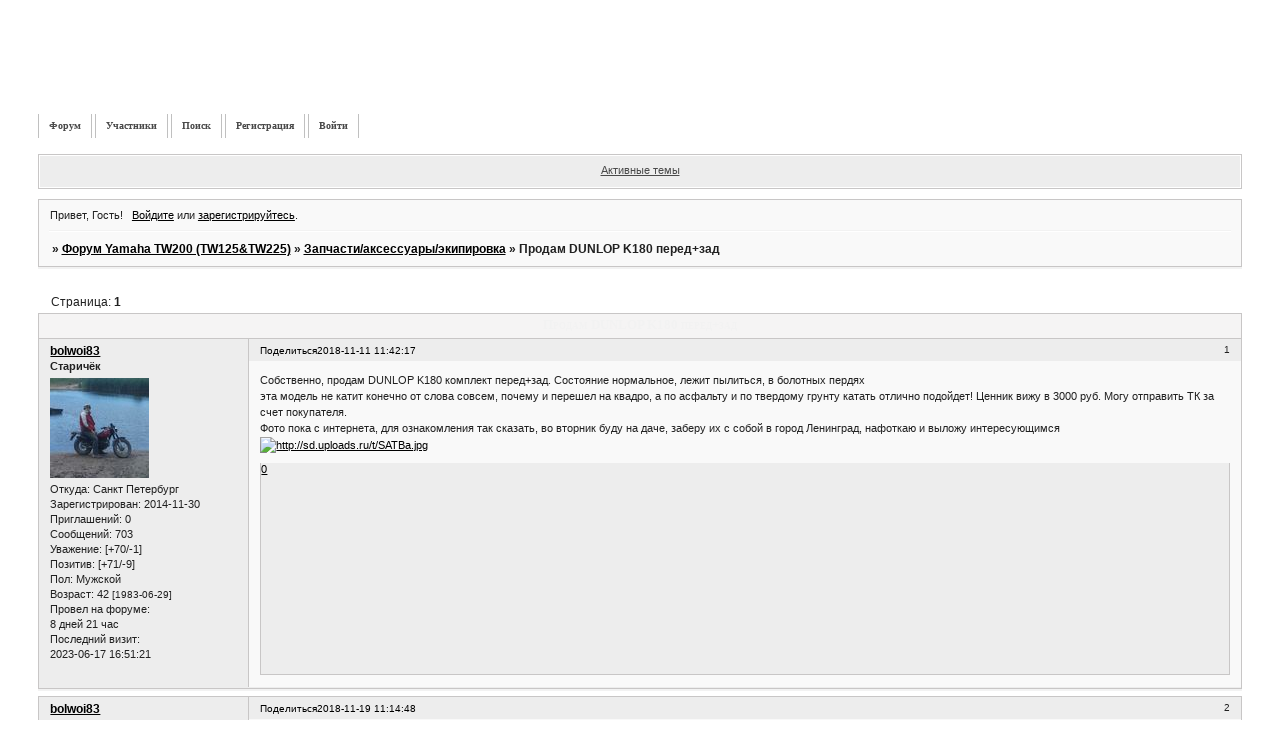

--- FILE ---
content_type: text/html; charset=windows-1251
request_url: https://yamaha-tw200.ru/viewtopic.php?id=930
body_size: 4527
content:
<!DOCTYPE html PUBLIC "-//W3C//DTD XHTML 1.0 Strict//EN" "http://www.w3.org/TR/xhtml1/DTD/xhtml1-strict.dtd">
<html xmlns="http://www.w3.org/1999/xhtml" xml:lang="ru" lang="ru" dir="ltr" prefix="og: http://ogp.me/ns#">
<head>
<meta http-equiv="Content-Type" content="text/html; charset=windows-1251">
<meta name="viewport" content="width=device-width, initial-scale=1.0">
<meta name="yamaha-tw200" content="форум yamaha tw200">
<meta name="tw200" content="tw200">
<meta name="yamahatw" content="suzuki van-van">
<meta name="yamaha" content="tw">
<title>Продам DUNLOP K180 перед+зад</title>
<meta property="og:title" content="Продам DUNLOP K180 перед+зад"><meta property="og:url" content="https://yamaha-tw200.ru/viewtopic.php?id=930"><script type="text/javascript">
try{self.document.location.hostname==parent.document.location.hostname&&self.window!=parent.window&&self.parent.window!=parent.parent.window&&document.write('</he'+'ad><bo'+'dy style="display:none"><plaintext>')}catch(e){}
try{if(top===self&&location.hostname.match(/^www\./))location.href=document.URL.replace(/\/\/www\./,'//')}catch(e){}
var FORUM = new Object({ set : function(prop, val){ try { eval("this."+prop+"=val"); } catch (e) {} }, get : function(prop){ try { var val = eval("this."+prop); } catch (e) { var val = undefined; } return val; }, remove : function(prop, val){ try { eval("delete this."+prop); } catch (e) {} } });
FORUM.set('topic', { "subject": "Продам DUNLOP K180 перед+зад", "closed": "0", "num_replies": "2", "num_views": "561", "forum_id": "8", "forum_name": "Запчасти\/аксессуары\/экипировка", "moderators": { "2": "saniokdn" }, "language": { "share_legend": "Расскажите друзьям!", "translate": "Перевести", "show_original": "Показать оригинал" } });
// JavaScript переменные форума
var BoardID = 776352;
var BoardCat = 1;
var BoardStyle = 'Mybb_GreenShare';
var ForumAPITicket = '0b1c4db735dfc9164cbc294d8603af3738628e53';
var GroupID = 3;
var GroupTitle = 'Гость';
var GroupUserTitle = '';
var BaseDomain = 'bbnow.ru';
var PartnerID = 4;
var RequestTime = 1769279371;
var StaticURL = 'https://forumstatic.ru';
var AvatarsURL = 'https://forumavatars.ru';
var FilesURL = 'https://forumstatic.ru';
var ScriptsURL = 'https://forumscripts.ru';
var UploadsURL = 'https://upforme.ru';
</script>
<script type="text/javascript" src="/js/libs.min.js?v=4"></script>
<script type="text/javascript" src="/js/extra.js?v=7"></script>
<link rel="alternate" type="application/rss+xml" href="https://yamaha-tw200.ru/export.php?type=rss&amp;tid=930" title="RSS" />
<link rel="top" href="https://yamaha-tw200.ru" title="Форум" />
<link rel="search" href="https://yamaha-tw200.ru/search.php" title="Поиск" />
<link rel="author" href="https://yamaha-tw200.ru/userlist.php" title="Участники" />
<link rel="up" title="Запчасти/аксессуары/экипировка" href="https://yamaha-tw200.ru/viewforum.php?id=8" />
<link rel="stylesheet" type="text/css" href="/style/Mybb_GreenShare/Mybb_GreenShare.css" />
<link rel="stylesheet" type="text/css" href="/style/extra.css?v=23" />
<link rel="stylesheet" type="text/css" href="/style/mobile.css?v=5" />
<script type="text/javascript">$(function() { $('#register img[title],#profile8 img[title]').tipsy({fade: true, gravity: 'w'}); $('#viewprofile img[title],.post-author img[title]:not(li.pa-avatar > img),.flag-i[title]').tipsy({fade: true, gravity: 's'}); });</script>
<script>window.yaContextCb=window.yaContextCb||[]</script><script src="https://yandex.ru/ads/system/context.js" async></script>
</head>
<body>

<!-- body-header -->
<div id="pun_wrap">
<div id="pun" class="ru isguest gid3">
<div id="pun-viewtopic" class="punbb" data-topic-id="930" data-forum-id="8" data-cat-id="4">


<div id="mybb-counter" style="display:none">
<script type="text/javascript"> (function(m,e,t,r,i,k,a){m[i]=m[i]||function(){(m[i].a=m[i].a||[]).push(arguments)}; m[i].l=1*new Date(); for (var j = 0; j < document.scripts.length; j++) {if (document.scripts[j].src === r) { return; }} k=e.createElement(t),a=e.getElementsByTagName(t)[0],k.async=1,k.src=r,a.parentNode.insertBefore(k,a)}) (window, document, "script", "https://mc.yandex.ru/metrika/tag.js", "ym"); ym(201230, "init", { clickmap:false, trackLinks:true, accurateTrackBounce:true });

</script> <noscript><div><img src="https://mc.yandex.ru/watch/201230" style="position:absolute; left:-9999px;" alt="" /></div></noscript>
</div>

<!-- html_header -->

<div id="pun-title" class="section">
	<table id="title-logo-table" cellspacing="0">
		<tbody id="title-logo-tbody">
			<tr id="title-logo-tr">
				<td id="title-logo-tdl" class="title-logo-tdl">
					<h1 class="title-logo"><span>Форум Yamaha TW200 (TW125&amp;TW225)</span></h1>
				</td>
				<td id="title-logo-tdr" class="title-logo-tdr"><!-- banner_top --></td>
			</tr>
		</tbody>
	</table>
</div>

<div id="pun-navlinks" class="section">
	<h2><span>Меню навигации</span></h2>
	<ul class="container">
		<li id="navindex"><a href="https://yamaha-tw200.ru/"><span>Форум</span></a></li>
		<li id="navuserlist"><a href="https://yamaha-tw200.ru/userlist.php" rel="nofollow"><span>Участники</span></a></li>
		<li id="navsearch"><a href="https://yamaha-tw200.ru/search.php" rel="nofollow"><span>Поиск</span></a></li>
		<li id="navregister"><a href="https://yamaha-tw200.ru/register.php" rel="nofollow"><span>Регистрация</span></a></li>
		<li id="navlogin"><a href="https://yamaha-tw200.ru/login.php" rel="nofollow"><span>Войти</span></a></li>
	</ul>
</div>

<div id="pun-ulinks" class="section" onclick="void(0)">
	<h2><span>Пользовательские ссылки</span></h2>
	<ul class="container">
		<li class="item1"><a href="https://yamaha-tw200.ru/search.php?action=show_recent">Активные темы</a></li>
	</ul>
</div>

<!-- pun_announcement -->

<div id="pun-status" class="section">
	<h2><span>Информация о пользователе</span></h2>
	<p class="container">
		<span class="item1">Привет, Гость!</span> 
		<span class="item2"><a href="/login.php" rel="nofollow">Войдите</a> или <a href="/register.php" rel="nofollow">зарегистрируйтесь</a>.</span> 
	</p>
</div>

<div id="pun-break1" class="divider"><hr /></div>

<div id="pun-crumbs1" class="section">
	<p class="container crumbs"><strong>Вы здесь</strong> <em>&#187;&#160;</em><a href="https://yamaha-tw200.ru/">Форум Yamaha TW200 (TW125&amp;TW225)</a> <em>&#187;&#160;</em><a href="https://yamaha-tw200.ru/viewforum.php?id=8">Запчасти/аксессуары/экипировка</a> <em>&#187;&#160;</em>Продам DUNLOP K180 перед+зад</p>
</div>

<div id="pun-break2" class="divider"><hr /></div>

<div class="section" style="border:0 !important;max-width:100%;overflow:hidden;display:flex;justify-content:center;max-height:250px;overflow:hidden;min-width:300px;">
		
</div>

<div id="pun-main" class="main multipage">
	<h1><span>Продам DUNLOP K180 перед+зад</span></h1>
	<div class="linkst">
		<div class="pagelink">Страница: <strong>1</strong></div>
	</div>
	<div id="topic_t930" class="topic pinned">
		<h2><span class="item1">Сообщений</span> <span class="item2">1 страница 3 из 3</span></h2>
		<div id="p12761" class="post topicpost topic-starter" data-posted="1541925737" data-user-id="352" data-group-id="4">
			<h3><span><a class="sharelink" rel="nofollow" href="#p12761" onclick="return false;">Поделиться</a><strong>1</strong><a class="permalink" rel="nofollow" href="https://yamaha-tw200.ru/viewtopic.php?id=930#p12761">2018-11-11 11:42:17</a></span></h3>
			<div class="container">
							<div class="post-author topic-starter">
								<ul>
						<li class="pa-author"><span class="acchide">Автор:&nbsp;</span><a href="https://yamaha-tw200.ru/profile.php?id=352" rel="nofollow">bolwoi83</a></li>
						<li class="pa-title">Старичёк</li>
						<li class="pa-avatar item2"><img src="https://forumavatars.ru/img/avatars/000b/d8/a0/352-1442061028.jpg" alt="bolwoi83" title="bolwoi83" /></li>
						<li class="pa-from"><span class="fld-name">Откуда:</span> Санкт Петербург</li>
						<li class="pa-reg"><span class="fld-name">Зарегистрирован</span>: 2014-11-30</li>
						<li class="pa-invites"><span class="fld-name">Приглашений:</span> 0</li>
						<li class="pa-posts"><span class="fld-name">Сообщений:</span> 703</li>
						<li class="pa-respect"><span class="fld-name">Уважение:</span> <span>[+70/-1]</span></li>
						<li class="pa-positive"><span class="fld-name">Позитив:</span> <span>[+71/-9]</span></li>
						<li class="pa-sex"><span class="fld-name">Пол:</span> Мужской</li>
						<li class="pa-age"><span class="fld-name">Возраст:</span> 42 <span style="font-size:0.9em; vertical-align:top">[1983-06-29]</span></li>
						<li class="pa-time-visit"><span class="fld-name">Провел на форуме:</span><br />8 дней 21 час</li>
						<li class="pa-last-visit"><span class="fld-name">Последний визит:</span><br />2023-06-17 16:51:21</li>
				</ul>
			</div>
					<div class="post-body">
					<div class="post-box">
						<div id="p12761-content" class="post-content">
<p>Собственно, продам DUNLOP K180 комплект перед+зад. Состояние нормальное, лежит пылиться, в болотных пердях <br />эта модель не катит конечно от слова совсем, почему и перешел на квадро, а по асфальту и по твердому грунту катать отлично подойдет! Ценник вижу в 3000 руб. Могу отправить ТК за счет покупателя. <br />Фото пока с интернета, для ознакомления так сказать, во вторник буду на даче, заберу их с собой в город Ленинград, нафоткаю и выложу интересующимся<br /><a href="http://uploads.ru/SATBa.jpg" rel="nofollow ugc" target="_blank"><img class="postimg" loading="lazy" src="https://sd.uploads.ru/t/SATBa.jpg" alt="http://sd.uploads.ru/t/SATBa.jpg" /></a></p>
						</div>
			<div class="post-rating"><p class="container"><a title="Вы не можете дать оценку участнику">0</a></p></div>
					</div>
					<div class="clearer"><!-- --></div>
				</div>
			</div>
		</div>
		<div id="p12822" class="post altstyle topic-starter" data-posted="1542615288" data-user-id="352" data-group-id="4">
			<h3><span><a class="sharelink" rel="nofollow" href="#p12822" onclick="return false;">Поделиться</a><strong>2</strong><a class="permalink" rel="nofollow" href="https://yamaha-tw200.ru/viewtopic.php?id=930#p12822">2018-11-19 11:14:48</a></span></h3>
			<div class="container">
							<div class="post-author topic-starter">
								<ul>
						<li class="pa-author"><span class="acchide">Автор:&nbsp;</span><a href="https://yamaha-tw200.ru/profile.php?id=352" rel="nofollow">bolwoi83</a></li>
						<li class="pa-title">Старичёк</li>
						<li class="pa-avatar item2"><img src="https://forumavatars.ru/img/avatars/000b/d8/a0/352-1442061028.jpg" alt="bolwoi83" title="bolwoi83" /></li>
						<li class="pa-from"><span class="fld-name">Откуда:</span> Санкт Петербург</li>
						<li class="pa-reg"><span class="fld-name">Зарегистрирован</span>: 2014-11-30</li>
						<li class="pa-invites"><span class="fld-name">Приглашений:</span> 0</li>
						<li class="pa-posts"><span class="fld-name">Сообщений:</span> 703</li>
						<li class="pa-respect"><span class="fld-name">Уважение:</span> <span>[+70/-1]</span></li>
						<li class="pa-positive"><span class="fld-name">Позитив:</span> <span>[+71/-9]</span></li>
						<li class="pa-sex"><span class="fld-name">Пол:</span> Мужской</li>
						<li class="pa-age"><span class="fld-name">Возраст:</span> 42 <span style="font-size:0.9em; vertical-align:top">[1983-06-29]</span></li>
						<li class="pa-time-visit"><span class="fld-name">Провел на форуме:</span><br />8 дней 21 час</li>
						<li class="pa-last-visit"><span class="fld-name">Последний визит:</span><br />2023-06-17 16:51:21</li>
				</ul>
			</div>
					<div class="post-body">
					<div class="post-box">
						<div id="p12822-content" class="post-content">
<p>Выкладываю фотки! Передняя шина продана, остался задний баллон. Цена 2000 руб<br /><a href="http://uploads.ru/3ikOF.jpg" rel="nofollow ugc" target="_blank"><img class="postimg" loading="lazy" src="https://sg.uploads.ru/t/3ikOF.jpg" alt="http://sg.uploads.ru/t/3ikOF.jpg" /></a><br /><a href="http://uploads.ru/lkmSQ.jpg" rel="nofollow ugc" target="_blank"><img class="postimg" loading="lazy" src="https://s7.uploads.ru/t/lkmSQ.jpg" alt="http://s7.uploads.ru/t/lkmSQ.jpg" /></a></p>
						</div>
			<div class="post-rating"><p class="container"><a title="Вы не можете дать оценку участнику">0</a></p></div>
					</div>
					<div class="clearer"><!-- --></div>
				</div>
			</div>
		</div>
		<div id="p13245" class="post endpost topic-starter" data-posted="1547808801" data-user-id="352" data-group-id="4">
			<h3><span><a class="sharelink" rel="nofollow" href="#p13245" onclick="return false;">Поделиться</a><strong>3</strong><a class="permalink" rel="nofollow" href="https://yamaha-tw200.ru/viewtopic.php?id=930#p13245">2019-01-18 13:53:21</a></span></h3>
			<div class="container">
							<div class="post-author topic-starter">
								<ul>
						<li class="pa-author"><span class="acchide">Автор:&nbsp;</span><a href="https://yamaha-tw200.ru/profile.php?id=352" rel="nofollow">bolwoi83</a></li>
						<li class="pa-title">Старичёк</li>
						<li class="pa-avatar item2"><img src="https://forumavatars.ru/img/avatars/000b/d8/a0/352-1442061028.jpg" alt="bolwoi83" title="bolwoi83" /></li>
						<li class="pa-from"><span class="fld-name">Откуда:</span> Санкт Петербург</li>
						<li class="pa-reg"><span class="fld-name">Зарегистрирован</span>: 2014-11-30</li>
						<li class="pa-invites"><span class="fld-name">Приглашений:</span> 0</li>
						<li class="pa-posts"><span class="fld-name">Сообщений:</span> 703</li>
						<li class="pa-respect"><span class="fld-name">Уважение:</span> <span>[+70/-1]</span></li>
						<li class="pa-positive"><span class="fld-name">Позитив:</span> <span>[+71/-9]</span></li>
						<li class="pa-sex"><span class="fld-name">Пол:</span> Мужской</li>
						<li class="pa-age"><span class="fld-name">Возраст:</span> 42 <span style="font-size:0.9em; vertical-align:top">[1983-06-29]</span></li>
						<li class="pa-time-visit"><span class="fld-name">Провел на форуме:</span><br />8 дней 21 час</li>
						<li class="pa-last-visit"><span class="fld-name">Последний визит:</span><br />2023-06-17 16:51:21</li>
				</ul>
			</div>
					<div class="post-body">
					<div class="post-box">
						<div id="p13245-content" class="post-content">
<p>Продано! Чего бы еще продать не нужного, чтоб потом купить ненужное <img src="https://forumstatic.ru/img/smilies/MyBB/light/glasses.gif" alt=":glasses:" /></p>
						</div>
			<div class="post-rating"><p class="container"><a title="Вы не можете дать оценку участнику">+1</a></p></div>
					</div>
					<div class="clearer"><!-- --></div>
				</div>
			</div>
		</div>
	</div>
	<div class="linksb">
		<div class="pagelink">Страница: <strong>1</strong></div>
	</div>
	<div class="section" style="border:0 !important; max-width:100%;text-align:center;overflow:hidden;max-height:250px;overflow:hidden;min-width:300px;">
		<script>window.yaContextCb = window.yaContextCb || [] </script> 
<script async src="https://yandex.ru/ads/system/context.js"></script>
<script async src="https://cdn.digitalcaramel.com/caramel.js"></script>
<script>window.CaramelDomain = "mybb.ru"</script>
</div>
</div>
<script type="text/javascript">$(document).trigger("pun_main_ready");</script>

<!-- pun_stats -->

<!-- banner_mini_bottom -->

<!-- banner_bottom -->

<!-- bbo placeholder-->

<div id="pun-break3" class="divider"><hr /></div>

<div id="pun-crumbs2" class="section">
	<p class="container crumbs"><strong>Вы здесь</strong> <em>&#187;&#160;</em><a href="https://yamaha-tw200.ru/">Форум Yamaha TW200 (TW125&amp;TW225)</a> <em>&#187;&#160;</em><a href="https://yamaha-tw200.ru/viewforum.php?id=8">Запчасти/аксессуары/экипировка</a> <em>&#187;&#160;</em>Продам DUNLOP K180 перед+зад</p>
</div>

<div id="pun-break4" class="divider"><hr /></div>

<div id="pun-about" class="section">
	<p class="container">
		<span class="item1" style="padding-left:0"><a title="создать форум" href="//mybb.ru/" target="_blank">создать форум</a></span>
	</p>
</div>
<script type="text/javascript">$(document).trigger("pun_about_ready"); if (typeof ym == 'object') {ym(201230, 'userParams', {UserId:1, is_user:0}); ym(201230, 'params', {forum_id: 776352});}</script>


<!-- html_footer -->

</div>
</div>
</div>




</body>
</html>
